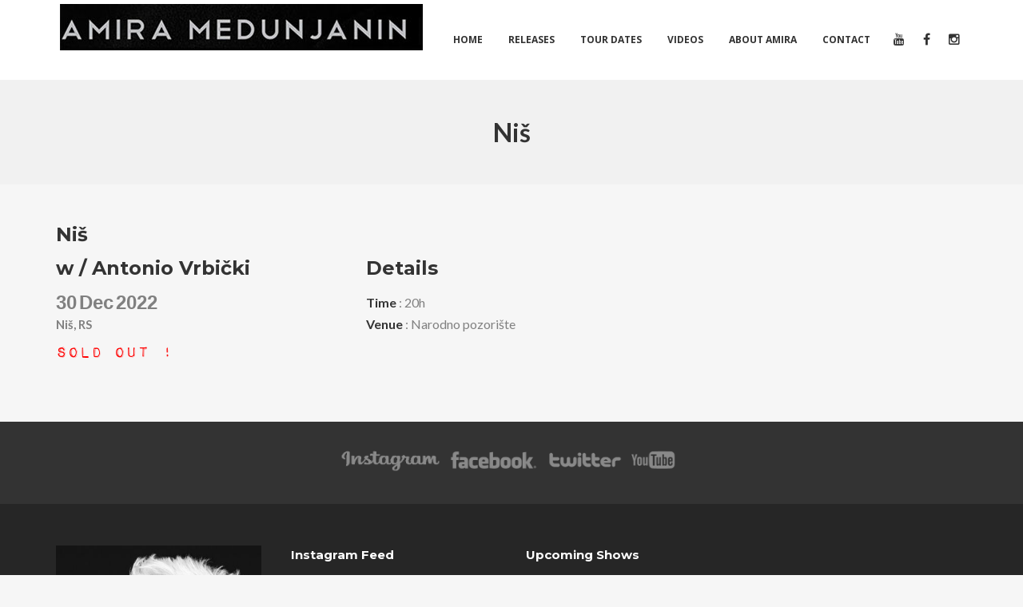

--- FILE ---
content_type: text/html; charset=UTF-8
request_url: https://amiramedunjanin.com/show/nis/
body_size: 11189
content:
<!DOCTYPE html>
<html lang="en-US">
<head>
	<!-- Meta Tags -->
	<meta http-equiv="Content-Type" content="text/html; charset=UTF-8" />
	<meta name="viewport" content="width=device-width, initial-scale=1.0"/>
	<meta name="generator" content="Decibel 2.3.8" />
<meta name="generator" content="Wolf Framework 2.2.0" />
		<!-- Favicons -->
		<link rel="shortcut icon" href="https://amiramedunjanin.com/wp-content/uploads/2018/07/index.ico">
		<link rel="apple-touch-icon" href="https://amiramedunjanin.com/wp-content/themes/decibel/images/favicons/touch-icon-57x57.png">
		<link rel="apple-touch-icon" sizes="72x72" href="https://amiramedunjanin.com/wp-content/themes/decibel/images/favicons/touch-icon-72x72.png">
		<link rel="apple-touch-icon" sizes="114x114" href="https://amiramedunjanin.com/wp-content/themes/decibel/images/favicons/touch-icon-114x114.png">
		


<!-- facebook meta -->
<meta property="og:site_name" content="Amira Medunjanin" />
<meta property="og:title" content=" Niš | Amira Medunjanin | official website" />
<meta property="og:url" content="https://amiramedunjanin.com/show/nis/" />

<!-- twitter meta -->
<meta name="twitter:card" content="summary">
<meta name="twitter:url" content="https://amiramedunjanin.com/show/nis/">
<meta name="twitter:title" content=" Niš | Amira Medunjanin | official website">

<!-- google plus meta -->
<meta itemprop="name" content="Amira Medunjanin" />
	
	<!-- Title -->
	<title>Niš | Amira Medunjanin | official website</title>
	<link rel="profile" href="http://gmpg.org/xfn/11" />

	<!-- RSS & Pingbacks -->
	<link rel="alternate" type="application/rss+xml" title="Amira Medunjanin RSS Feed" href="https://amiramedunjanin.com/feed/" />
	<link rel="pingback" href="https://amiramedunjanin.com/xmlrpc.php" />
	<!--[if lt IE 9]>
		<script src="https://amiramedunjanin.com/wp-content/themes/decibel/js/lib/html5shiv.min.js" type="text/javascript"></script>
	<![endif]-->
		<meta name='robots' content='max-image-preview:large' />
<link rel='dns-prefetch' href='//fonts.googleapis.com' />
<link rel="alternate" type="application/rss+xml" title="Amira Medunjanin &raquo; Feed" href="https://amiramedunjanin.com/feed/" />
<script type="text/javascript">
window._wpemojiSettings = {"baseUrl":"https:\/\/s.w.org\/images\/core\/emoji\/14.0.0\/72x72\/","ext":".png","svgUrl":"https:\/\/s.w.org\/images\/core\/emoji\/14.0.0\/svg\/","svgExt":".svg","source":{"concatemoji":"https:\/\/amiramedunjanin.com\/wp-includes\/js\/wp-emoji-release.min.js?ver=6.2.8"}};
/*! This file is auto-generated */
!function(e,a,t){var n,r,o,i=a.createElement("canvas"),p=i.getContext&&i.getContext("2d");function s(e,t){p.clearRect(0,0,i.width,i.height),p.fillText(e,0,0);e=i.toDataURL();return p.clearRect(0,0,i.width,i.height),p.fillText(t,0,0),e===i.toDataURL()}function c(e){var t=a.createElement("script");t.src=e,t.defer=t.type="text/javascript",a.getElementsByTagName("head")[0].appendChild(t)}for(o=Array("flag","emoji"),t.supports={everything:!0,everythingExceptFlag:!0},r=0;r<o.length;r++)t.supports[o[r]]=function(e){if(p&&p.fillText)switch(p.textBaseline="top",p.font="600 32px Arial",e){case"flag":return s("\ud83c\udff3\ufe0f\u200d\u26a7\ufe0f","\ud83c\udff3\ufe0f\u200b\u26a7\ufe0f")?!1:!s("\ud83c\uddfa\ud83c\uddf3","\ud83c\uddfa\u200b\ud83c\uddf3")&&!s("\ud83c\udff4\udb40\udc67\udb40\udc62\udb40\udc65\udb40\udc6e\udb40\udc67\udb40\udc7f","\ud83c\udff4\u200b\udb40\udc67\u200b\udb40\udc62\u200b\udb40\udc65\u200b\udb40\udc6e\u200b\udb40\udc67\u200b\udb40\udc7f");case"emoji":return!s("\ud83e\udef1\ud83c\udffb\u200d\ud83e\udef2\ud83c\udfff","\ud83e\udef1\ud83c\udffb\u200b\ud83e\udef2\ud83c\udfff")}return!1}(o[r]),t.supports.everything=t.supports.everything&&t.supports[o[r]],"flag"!==o[r]&&(t.supports.everythingExceptFlag=t.supports.everythingExceptFlag&&t.supports[o[r]]);t.supports.everythingExceptFlag=t.supports.everythingExceptFlag&&!t.supports.flag,t.DOMReady=!1,t.readyCallback=function(){t.DOMReady=!0},t.supports.everything||(n=function(){t.readyCallback()},a.addEventListener?(a.addEventListener("DOMContentLoaded",n,!1),e.addEventListener("load",n,!1)):(e.attachEvent("onload",n),a.attachEvent("onreadystatechange",function(){"complete"===a.readyState&&t.readyCallback()})),(e=t.source||{}).concatemoji?c(e.concatemoji):e.wpemoji&&e.twemoji&&(c(e.twemoji),c(e.wpemoji)))}(window,document,window._wpemojiSettings);
</script>
<style type="text/css">
img.wp-smiley,
img.emoji {
	display: inline !important;
	border: none !important;
	box-shadow: none !important;
	height: 1em !important;
	width: 1em !important;
	margin: 0 0.07em !important;
	vertical-align: -0.1em !important;
	background: none !important;
	padding: 0 !important;
}
</style>
	<link rel='stylesheet' id='fancybox-css' href='https://amiramedunjanin.com/wp-content/themes/decibel/css/lib/fancybox.css?ver=2.1.4' type='text/css' media='all' />
<link rel='stylesheet' id='dashicons-css' href='https://amiramedunjanin.com/wp-includes/css/dashicons.min.css?ver=6.2.8' type='text/css' media='all' />
<link rel='stylesheet' id='decibel-style-min-css' href='https://amiramedunjanin.com/wp-content/themes/decibel/css/main.min.css?ver=2.3.8' type='text/css' media='all' />
<link rel='stylesheet' id='decibel-default-css' href='https://amiramedunjanin.com/wp-content/themes/decibel/style.css?ver=2.3.8' type='text/css' media='all' />
<!--[if lte IE 8]>
<link rel='stylesheet' id='decibel-ie8-style-css' href='https://amiramedunjanin.com/wp-content/themes/decibel/css/ie8.css?ver=6.2.8' type='text/css' media='all' />
<![endif]-->
<link rel='stylesheet' id='wp-block-library-css' href='https://amiramedunjanin.com/wp-includes/css/dist/block-library/style.min.css?ver=6.2.8' type='text/css' media='all' />
<link rel='stylesheet' id='classic-theme-styles-css' href='https://amiramedunjanin.com/wp-includes/css/classic-themes.min.css?ver=6.2.8' type='text/css' media='all' />
<style id='global-styles-inline-css' type='text/css'>
body{--wp--preset--color--black: #000000;--wp--preset--color--cyan-bluish-gray: #abb8c3;--wp--preset--color--white: #ffffff;--wp--preset--color--pale-pink: #f78da7;--wp--preset--color--vivid-red: #cf2e2e;--wp--preset--color--luminous-vivid-orange: #ff6900;--wp--preset--color--luminous-vivid-amber: #fcb900;--wp--preset--color--light-green-cyan: #7bdcb5;--wp--preset--color--vivid-green-cyan: #00d084;--wp--preset--color--pale-cyan-blue: #8ed1fc;--wp--preset--color--vivid-cyan-blue: #0693e3;--wp--preset--color--vivid-purple: #9b51e0;--wp--preset--gradient--vivid-cyan-blue-to-vivid-purple: linear-gradient(135deg,rgba(6,147,227,1) 0%,rgb(155,81,224) 100%);--wp--preset--gradient--light-green-cyan-to-vivid-green-cyan: linear-gradient(135deg,rgb(122,220,180) 0%,rgb(0,208,130) 100%);--wp--preset--gradient--luminous-vivid-amber-to-luminous-vivid-orange: linear-gradient(135deg,rgba(252,185,0,1) 0%,rgba(255,105,0,1) 100%);--wp--preset--gradient--luminous-vivid-orange-to-vivid-red: linear-gradient(135deg,rgba(255,105,0,1) 0%,rgb(207,46,46) 100%);--wp--preset--gradient--very-light-gray-to-cyan-bluish-gray: linear-gradient(135deg,rgb(238,238,238) 0%,rgb(169,184,195) 100%);--wp--preset--gradient--cool-to-warm-spectrum: linear-gradient(135deg,rgb(74,234,220) 0%,rgb(151,120,209) 20%,rgb(207,42,186) 40%,rgb(238,44,130) 60%,rgb(251,105,98) 80%,rgb(254,248,76) 100%);--wp--preset--gradient--blush-light-purple: linear-gradient(135deg,rgb(255,206,236) 0%,rgb(152,150,240) 100%);--wp--preset--gradient--blush-bordeaux: linear-gradient(135deg,rgb(254,205,165) 0%,rgb(254,45,45) 50%,rgb(107,0,62) 100%);--wp--preset--gradient--luminous-dusk: linear-gradient(135deg,rgb(255,203,112) 0%,rgb(199,81,192) 50%,rgb(65,88,208) 100%);--wp--preset--gradient--pale-ocean: linear-gradient(135deg,rgb(255,245,203) 0%,rgb(182,227,212) 50%,rgb(51,167,181) 100%);--wp--preset--gradient--electric-grass: linear-gradient(135deg,rgb(202,248,128) 0%,rgb(113,206,126) 100%);--wp--preset--gradient--midnight: linear-gradient(135deg,rgb(2,3,129) 0%,rgb(40,116,252) 100%);--wp--preset--duotone--dark-grayscale: url('#wp-duotone-dark-grayscale');--wp--preset--duotone--grayscale: url('#wp-duotone-grayscale');--wp--preset--duotone--purple-yellow: url('#wp-duotone-purple-yellow');--wp--preset--duotone--blue-red: url('#wp-duotone-blue-red');--wp--preset--duotone--midnight: url('#wp-duotone-midnight');--wp--preset--duotone--magenta-yellow: url('#wp-duotone-magenta-yellow');--wp--preset--duotone--purple-green: url('#wp-duotone-purple-green');--wp--preset--duotone--blue-orange: url('#wp-duotone-blue-orange');--wp--preset--font-size--small: 13px;--wp--preset--font-size--medium: 20px;--wp--preset--font-size--large: 36px;--wp--preset--font-size--x-large: 42px;--wp--preset--spacing--20: 0.44rem;--wp--preset--spacing--30: 0.67rem;--wp--preset--spacing--40: 1rem;--wp--preset--spacing--50: 1.5rem;--wp--preset--spacing--60: 2.25rem;--wp--preset--spacing--70: 3.38rem;--wp--preset--spacing--80: 5.06rem;--wp--preset--shadow--natural: 6px 6px 9px rgba(0, 0, 0, 0.2);--wp--preset--shadow--deep: 12px 12px 50px rgba(0, 0, 0, 0.4);--wp--preset--shadow--sharp: 6px 6px 0px rgba(0, 0, 0, 0.2);--wp--preset--shadow--outlined: 6px 6px 0px -3px rgba(255, 255, 255, 1), 6px 6px rgba(0, 0, 0, 1);--wp--preset--shadow--crisp: 6px 6px 0px rgba(0, 0, 0, 1);}:where(.is-layout-flex){gap: 0.5em;}body .is-layout-flow > .alignleft{float: left;margin-inline-start: 0;margin-inline-end: 2em;}body .is-layout-flow > .alignright{float: right;margin-inline-start: 2em;margin-inline-end: 0;}body .is-layout-flow > .aligncenter{margin-left: auto !important;margin-right: auto !important;}body .is-layout-constrained > .alignleft{float: left;margin-inline-start: 0;margin-inline-end: 2em;}body .is-layout-constrained > .alignright{float: right;margin-inline-start: 2em;margin-inline-end: 0;}body .is-layout-constrained > .aligncenter{margin-left: auto !important;margin-right: auto !important;}body .is-layout-constrained > :where(:not(.alignleft):not(.alignright):not(.alignfull)){max-width: var(--wp--style--global--content-size);margin-left: auto !important;margin-right: auto !important;}body .is-layout-constrained > .alignwide{max-width: var(--wp--style--global--wide-size);}body .is-layout-flex{display: flex;}body .is-layout-flex{flex-wrap: wrap;align-items: center;}body .is-layout-flex > *{margin: 0;}:where(.wp-block-columns.is-layout-flex){gap: 2em;}.has-black-color{color: var(--wp--preset--color--black) !important;}.has-cyan-bluish-gray-color{color: var(--wp--preset--color--cyan-bluish-gray) !important;}.has-white-color{color: var(--wp--preset--color--white) !important;}.has-pale-pink-color{color: var(--wp--preset--color--pale-pink) !important;}.has-vivid-red-color{color: var(--wp--preset--color--vivid-red) !important;}.has-luminous-vivid-orange-color{color: var(--wp--preset--color--luminous-vivid-orange) !important;}.has-luminous-vivid-amber-color{color: var(--wp--preset--color--luminous-vivid-amber) !important;}.has-light-green-cyan-color{color: var(--wp--preset--color--light-green-cyan) !important;}.has-vivid-green-cyan-color{color: var(--wp--preset--color--vivid-green-cyan) !important;}.has-pale-cyan-blue-color{color: var(--wp--preset--color--pale-cyan-blue) !important;}.has-vivid-cyan-blue-color{color: var(--wp--preset--color--vivid-cyan-blue) !important;}.has-vivid-purple-color{color: var(--wp--preset--color--vivid-purple) !important;}.has-black-background-color{background-color: var(--wp--preset--color--black) !important;}.has-cyan-bluish-gray-background-color{background-color: var(--wp--preset--color--cyan-bluish-gray) !important;}.has-white-background-color{background-color: var(--wp--preset--color--white) !important;}.has-pale-pink-background-color{background-color: var(--wp--preset--color--pale-pink) !important;}.has-vivid-red-background-color{background-color: var(--wp--preset--color--vivid-red) !important;}.has-luminous-vivid-orange-background-color{background-color: var(--wp--preset--color--luminous-vivid-orange) !important;}.has-luminous-vivid-amber-background-color{background-color: var(--wp--preset--color--luminous-vivid-amber) !important;}.has-light-green-cyan-background-color{background-color: var(--wp--preset--color--light-green-cyan) !important;}.has-vivid-green-cyan-background-color{background-color: var(--wp--preset--color--vivid-green-cyan) !important;}.has-pale-cyan-blue-background-color{background-color: var(--wp--preset--color--pale-cyan-blue) !important;}.has-vivid-cyan-blue-background-color{background-color: var(--wp--preset--color--vivid-cyan-blue) !important;}.has-vivid-purple-background-color{background-color: var(--wp--preset--color--vivid-purple) !important;}.has-black-border-color{border-color: var(--wp--preset--color--black) !important;}.has-cyan-bluish-gray-border-color{border-color: var(--wp--preset--color--cyan-bluish-gray) !important;}.has-white-border-color{border-color: var(--wp--preset--color--white) !important;}.has-pale-pink-border-color{border-color: var(--wp--preset--color--pale-pink) !important;}.has-vivid-red-border-color{border-color: var(--wp--preset--color--vivid-red) !important;}.has-luminous-vivid-orange-border-color{border-color: var(--wp--preset--color--luminous-vivid-orange) !important;}.has-luminous-vivid-amber-border-color{border-color: var(--wp--preset--color--luminous-vivid-amber) !important;}.has-light-green-cyan-border-color{border-color: var(--wp--preset--color--light-green-cyan) !important;}.has-vivid-green-cyan-border-color{border-color: var(--wp--preset--color--vivid-green-cyan) !important;}.has-pale-cyan-blue-border-color{border-color: var(--wp--preset--color--pale-cyan-blue) !important;}.has-vivid-cyan-blue-border-color{border-color: var(--wp--preset--color--vivid-cyan-blue) !important;}.has-vivid-purple-border-color{border-color: var(--wp--preset--color--vivid-purple) !important;}.has-vivid-cyan-blue-to-vivid-purple-gradient-background{background: var(--wp--preset--gradient--vivid-cyan-blue-to-vivid-purple) !important;}.has-light-green-cyan-to-vivid-green-cyan-gradient-background{background: var(--wp--preset--gradient--light-green-cyan-to-vivid-green-cyan) !important;}.has-luminous-vivid-amber-to-luminous-vivid-orange-gradient-background{background: var(--wp--preset--gradient--luminous-vivid-amber-to-luminous-vivid-orange) !important;}.has-luminous-vivid-orange-to-vivid-red-gradient-background{background: var(--wp--preset--gradient--luminous-vivid-orange-to-vivid-red) !important;}.has-very-light-gray-to-cyan-bluish-gray-gradient-background{background: var(--wp--preset--gradient--very-light-gray-to-cyan-bluish-gray) !important;}.has-cool-to-warm-spectrum-gradient-background{background: var(--wp--preset--gradient--cool-to-warm-spectrum) !important;}.has-blush-light-purple-gradient-background{background: var(--wp--preset--gradient--blush-light-purple) !important;}.has-blush-bordeaux-gradient-background{background: var(--wp--preset--gradient--blush-bordeaux) !important;}.has-luminous-dusk-gradient-background{background: var(--wp--preset--gradient--luminous-dusk) !important;}.has-pale-ocean-gradient-background{background: var(--wp--preset--gradient--pale-ocean) !important;}.has-electric-grass-gradient-background{background: var(--wp--preset--gradient--electric-grass) !important;}.has-midnight-gradient-background{background: var(--wp--preset--gradient--midnight) !important;}.has-small-font-size{font-size: var(--wp--preset--font-size--small) !important;}.has-medium-font-size{font-size: var(--wp--preset--font-size--medium) !important;}.has-large-font-size{font-size: var(--wp--preset--font-size--large) !important;}.has-x-large-font-size{font-size: var(--wp--preset--font-size--x-large) !important;}
.wp-block-navigation a:where(:not(.wp-element-button)){color: inherit;}
:where(.wp-block-columns.is-layout-flex){gap: 2em;}
.wp-block-pullquote{font-size: 1.5em;line-height: 1.6;}
</style>
<link rel='stylesheet' id='contact-form-7-css' href='https://amiramedunjanin.com/wp-content/plugins/contact-form-7/includes/css/styles.css?ver=5.7.7' type='text/css' media='all' />
<link rel='stylesheet' id='rs-plugin-settings-css' href='https://amiramedunjanin.com/wp-content/plugins/revslider/public/assets/css/settings.css?ver=5.4.7.2' type='text/css' media='all' />
<style id='rs-plugin-settings-inline-css' type='text/css'>
#rs-demo-id {}
</style>
<link rel='stylesheet' id='wolf-jplayer-css' href='https://amiramedunjanin.com/wp-content/plugins/wolf-jplayer/assets/css/min/jplayer-popestar.min.css?ver=2.1.7.3' type='text/css' media='all' />
<link rel='stylesheet' id='wolf-tour-dates-css' href='https://amiramedunjanin.com/wp-content/plugins/wolf-tour-dates/assets/css/tour-dates.min.css?ver=1.1.7' type='text/css' media='all' />
<link rel='stylesheet' id='wolf-twitter-css' href='https://amiramedunjanin.com/wp-content/plugins/wolf-twitter/assets/css/twitter.min.css?ver=3.0.4.2' type='text/css' media='all' />
<link rel='stylesheet' id='wolf-theme-google-fonts-css' href='//fonts.googleapis.com/css?family=Lato:400,700|Arimo:400,700|Open+Sans:400,700|Merriweather:400,700|Montserrat:400,700&#038;subset=latin,latin-ext' type='text/css' media='all' />
<script type='text/javascript' src='https://amiramedunjanin.com/wp-includes/js/jquery/jquery.min.js?ver=3.6.4' id='jquery-core-js'></script>
<script type='text/javascript' src='https://amiramedunjanin.com/wp-includes/js/jquery/jquery-migrate.min.js?ver=3.4.0' id='jquery-migrate-js'></script>
<script type='text/javascript' src='https://amiramedunjanin.com/wp-content/plugins/revslider/public/assets/js/jquery.themepunch.tools.min.js?ver=5.4.7.2' id='tp-tools-js'></script>
<script type='text/javascript' src='https://amiramedunjanin.com/wp-content/plugins/revslider/public/assets/js/jquery.themepunch.revolution.min.js?ver=5.4.7.2' id='revmin-js'></script>
<script type='text/javascript' src='https://amiramedunjanin.com/wp-content/themes/decibel/js/lib/modernizr.js?ver=2.8.3' id='modernizr-js'></script>
<link rel="https://api.w.org/" href="https://amiramedunjanin.com/wp-json/" /><link rel="EditURI" type="application/rsd+xml" title="RSD" href="https://amiramedunjanin.com/xmlrpc.php?rsd" />
<link rel="wlwmanifest" type="application/wlwmanifest+xml" href="https://amiramedunjanin.com/wp-includes/wlwmanifest.xml" />
<meta name="generator" content="WordPress 6.2.8" />
<meta name="generator" content="WolfAlbums 1.3.0" />
<meta name="generator" content="WolfDiscography 1.4.8" />
<meta name="generator" content="WolfVideos 1.2.6" />
<link rel="canonical" href="https://amiramedunjanin.com/show/nis/" />
<link rel='shortlink' href='https://amiramedunjanin.com/?p=1216' />
<link rel="alternate" type="application/json+oembed" href="https://amiramedunjanin.com/wp-json/oembed/1.0/embed?url=https%3A%2F%2Famiramedunjanin.com%2Fshow%2Fnis%2F" />
<link rel="alternate" type="text/xml+oembed" href="https://amiramedunjanin.com/wp-json/oembed/1.0/embed?url=https%3A%2F%2Famiramedunjanin.com%2Fshow%2Fnis%2F&#038;format=xml" />
<script type="text/javascript">//<![CDATA[
  function external_links_in_new_windows_loop() {
    if (!document.links) {
      document.links = document.getElementsByTagName('a');
    }
    var change_link = false;
    var force = '';
    var ignore = '';

    for (var t=0; t<document.links.length; t++) {
      var all_links = document.links[t];
      change_link = false;
      
      if(document.links[t].hasAttribute('onClick') == false) {
        // forced if the address starts with http (or also https), but does not link to the current domain
        if(all_links.href.search(/^http/) != -1 && all_links.href.search('amiramedunjanin.com') == -1 && all_links.href.search(/^#/) == -1) {
          // console.log('Changed ' + all_links.href);
          change_link = true;
        }
          
        if(force != '' && all_links.href.search(force) != -1) {
          // forced
          // console.log('force ' + all_links.href);
          change_link = true;
        }
        
        if(ignore != '' && all_links.href.search(ignore) != -1) {
          // console.log('ignore ' + all_links.href);
          // ignored
          change_link = false;
        }

        if(change_link == true) {
          // console.log('Changed ' + all_links.href);
          document.links[t].setAttribute('onClick', 'javascript:window.open(\'' + all_links.href.replace(/'/g, '') + '\', \'_blank\', \'noopener\'); return false;');
          document.links[t].removeAttribute('target');
        }
      }
    }
  }
  
  // Load
  function external_links_in_new_windows_load(func)
  {  
    var oldonload = window.onload;
    if (typeof window.onload != 'function'){
      window.onload = func;
    } else {
      window.onload = function(){
        oldonload();
        func();
      }
    }
  }

  external_links_in_new_windows_load(external_links_in_new_windows_loop);
  //]]></script>

<style type="text/css"> .wolf-jplayer-playlist-container, .wolf-jplayer-playlist a{ color: #ffffff!important; } .wolf-jplayer-playlist .jp-play-bar, .wolf-jplayer-playlist .jp-volume-bar-value{ background-color: #ffffff; } .wolf-jplayer-loader-overlay{ background-color: #353535; } .wolf-jplayer-playlist-container{ background-color:rgba(53,53,53, 1 ); } .wolf-jplayer-playlist-container .mCSB_scrollTools .mCSB_dragger_bar{ background-color: #ffffff; } </style><style type="text/css">.wolf-music-logo-link{ border:none!important; } .wolf-music-logo { border:none!important; box-shadow:none!important; -moz-box-shadow:none!important; -webkit-box-shadow:none!important; -o-box-shadow:none!important; }</style><style>/* Customizer */
</style><style type="text/css">/* Theme settings */
 a, .add_to_cart_button:hover, .wolf-button:hover, input[type='submit']:hover, input[type='reset']:hover, .wolf-social:hover, .wolf-show-ticket-button:hover, .team-member-social-container a:hover, h1 a:hover, h2 a:hover, h3 a:hover, h4 a:hover, h5 a:hover, h6 a:hover, .content-light-font h1 a:hover, .content-light-font h2 a:hover, .content-light-font h3 a:hover, .content-light-font h4 a:hover, .content-light-font h5 a:hover, .content-light-font h6 a:hover, .site-footer a:hover, #site-navigation-secondary a:hover, .comment-reply-link, .widget a:not(.button):not(.wolf-button):hover, figure.effect-sadie .entry-meta a, #top-bar #lang_sel a.lang_sel_sel:hover, .video-sidebar-container .video-title a:hover, .video-category .video-author-name a:hover, .single-video .video-author-meta .video-author-name a:hover, .has-bg h2.entry-title a:hover, .post-archives .entry-content a:hover, .video-youtube-all.single-video .video-author-meta .video-author-name a:hover, .video-youtube.single-video .video-author-meta .video-author-name a:hover, .wolf-bigtweet-content:before{ color:#c74735; } .entry-meta a:hover, .edit-link a:hover, #work-filter a.active, #work-filter a:hover, #video-filter a.active, #video-filter a:hover, #gallery-filter a.active, #gallery-filter a:hover, #plugin-filter a.active, #plugin-filter a:hover, #theme-filter a.active, #theme-filter a:hover, #demo-filter a.active, #demo-filter a:hover, .menu-hover-text-color .nav-menu li a:hover, .menu-hover-text-color .nav-menu li.current-menu-item > a:first-child, .menu-hover-text-color .nav-menu li.current-menu-ancestor > a:first-child, .menu-hover-text-color .nav-menu li.active a:first-child, input[type='submit']#place_order:hover{ color:#c74735!important; } a#scroll-down:hover, a#top-arrow:hover, input[type='submit'], input[type='reset'], .wolf-button, .button, .add_to_cart_button, .wolf-show-ticket-button{ background:#c74735; border-color:#c74735; } .content-light-font .border-button-accent-hover:hover, .border-button-accent-hover:hover, .trigger, .sidebar-footer input[type='submit'].wolf-mailchimp-submit:hover, input[type='submit']#place_order{ background:#c74735!important; border-color:#c74735!important; } .sidebar-footer .wolf-mailchimp-email:focus, .bypostauthor .avatar{ border-color:#c74735; } .wolf-social.square:hover, .wolf-social.circle:hover { background: #c74735; border-color: #c74735; } .vc_progress_bar .vc_single_bar .vc_bar, .mejs-container .mejs-controls .mejs-time-rail .mejs-time-current, .mejs-container .mejs-controls .mejs-horizontal-volume-slider .mejs-horizontal-volume-current{ background:#c74735!important; } .wolf-social.hover-fill-in.square:hover, .wolf-social.hover-fill-in.circle:hover, .wolf-social.circle.wolf-social-no-custom-style.hover-fill-in:hover, .wolf-social.square.wolf-social-no-custom-style.hover-fill-in:hover, .icon-box.icon-type-circle .wolf-icon-no-custom-style.hover-fill-in:hover, .icon-box.icon-type-square .wolf-icon-no-custom-style.hover-fill-in:hover{ -webkit-box-shadow: inset 0 0 0 1em #c74735; box-shadow: inset 0 0 0 1em #c74735; border-color: #c74735; } .icon-box.icon-type-circle .wolf-icon-no-custom-style.hover-none:hover, .icon-box.icon-type-square .wolf-icon-no-custom-style.hover-none:hover{ background:#c74735; border-color:#c74735!important; } .pricing-table-currency, .pricing-table-price, .pricing-table-strike:before{ color:#c74735!important; } #navbar-container .nav-menu li.button-style > a:first-child span, #navbar-container-left .nav-menu li.button-style > a:first-child span, #navbar-mobile .nav-menu li.button-style > a:first-child span{ background-color:#c74735!important; } #navbar-container .nav-menu li.button-style > a:first-child span:hover, #navbar-container-left .nav-menu li.button-style > a:first-child span:hover, #navbar-mobile .nav-menu li.button-style > a:first-child span:hover{ background:#a72715; } figure.effect-sadie .item-icon, #infscr-loading, .shortcode-videos-grid figure, .shortcode-works-grid figure, .shortcode-plugins-grid figure, .shortcode-albums-grid figure, .pricing-table-featured, .pricing-table-inner ul li.pricing-table-button a:hover, .pricing-table-active ul li.pricing-table-button a , .nav-menu .product-count, .menu .product-count, .woocommerce .widget_price_filter .ui-slider .ui-slider-range, .woocommerce-page .widget_price_filter .ui-slider .ui-slider-range, .woocommerce span.onsale, .woocommerce-page span.onsale, .woocommerce span.soldout, .woocommerce-page span.soldout, .woocommerce .woocommerce-tabs .panel, .woocommerce-page .woocommerce-tabs .panel, .woocommerce .woocommerce-tabs ul.tabs li.active, .woocommerce-page .woocommerce-tabs ul.tabs li.active, .pricing-table-price-strike:before, .notif-count{ background:#c74735; } ::-moz-selection{ background-color:#c74735!important; } ::selection{ background-color:#c74735!important; } .is-home-header .header-overlay{background-color:#000;}.is-home-header .header-overlay{opacity:0.3}.entry-meta, .category, .edit-link, .author-link, .author-description, .share-link, .page-title-container .subheading, .page-title-container .category-description p{font-family:'Montserrat'}.entry-meta, .category, .edit-link, .author-link, .author-description, .share-link, .page-title-container .subheading, .page-title-container .category-description p{font-style:normal}h1, h2, h3, h4, h5, h2.entry-title, .widget-title, .counter-text, .countdown-period, .wolf-slide-title{font-family:'Montserrat'}h1, h2, h3, h4, h5, h2.entry-title, .widget-title, .counter-text, .countdown-period, .wolf-slide-title{font-style:normal}h1.page-title{font-family:'Lato'}h1.page-title{font-style:normal}.nav-menu li a, #navbar-container-right{ font-family:'Open Sans'}.nav-menu li a, #navbar-container-right{text-transform:uppercase}.nav-menu li a, #navbar-container-right{font-style:normal}</style><style type="text/css"></style><meta name="generator" content="Powered by WPBakery Page Builder - drag and drop page builder for WordPress."/>
<!--[if lte IE 9]><link rel="stylesheet" type="text/css" href="https://amiramedunjanin.com/wp-content/plugins/js_composer/assets/css/vc_lte_ie9.min.css" media="screen"><![endif]--><meta name="generator" content="Powered by Slider Revolution 5.4.7.2 - responsive, Mobile-Friendly Slider Plugin for WordPress with comfortable drag and drop interface." />
<script type="text/javascript">function setREVStartSize(e){									
						try{ e.c=jQuery(e.c);var i=jQuery(window).width(),t=9999,r=0,n=0,l=0,f=0,s=0,h=0;
							if(e.responsiveLevels&&(jQuery.each(e.responsiveLevels,function(e,f){f>i&&(t=r=f,l=e),i>f&&f>r&&(r=f,n=e)}),t>r&&(l=n)),f=e.gridheight[l]||e.gridheight[0]||e.gridheight,s=e.gridwidth[l]||e.gridwidth[0]||e.gridwidth,h=i/s,h=h>1?1:h,f=Math.round(h*f),"fullscreen"==e.sliderLayout){var u=(e.c.width(),jQuery(window).height());if(void 0!=e.fullScreenOffsetContainer){var c=e.fullScreenOffsetContainer.split(",");if (c) jQuery.each(c,function(e,i){u=jQuery(i).length>0?u-jQuery(i).outerHeight(!0):u}),e.fullScreenOffset.split("%").length>1&&void 0!=e.fullScreenOffset&&e.fullScreenOffset.length>0?u-=jQuery(window).height()*parseInt(e.fullScreenOffset,0)/100:void 0!=e.fullScreenOffset&&e.fullScreenOffset.length>0&&(u-=parseInt(e.fullScreenOffset,0))}f=u}else void 0!=e.minHeight&&f<e.minHeight&&(f=e.minHeight);e.c.closest(".rev_slider_wrapper").css({height:f})					
						}catch(d){console.log("Failure at Presize of Slider:"+d)}						
					};</script>
<noscript><style type="text/css"> .wpb_animate_when_almost_visible { opacity: 1; }</style></noscript></head>
<body class="show-template-default single single-show postid-1216 decibel wolf-mailchimp wolf-woocommerce- wide-layout skin-light menu-transparent menu-default menu-light menu-boxed menu-hover-default no-secondary-menu page-header-medium show-title-area is-sticky-menu no-top-bar no-header-image wpb-js-composer js-comp-ver-5.4.7 vc_responsive">
		<div id="top"></div><a id="top-arrow" class="scroll" href="#top"></a>
				<div id="loading-overlay"><div id="loader">
							<img id="loading-logo" src="https://amiramedunjanin.com/wp-content/uploads/2018/07/logo.jpg" alt="loading-logo">
															<div class="loader8">
						<div class="loader8-container loader8-container1">
							<div class="loader8-circle1"></div>
							<div class="loader8-circle2"></div>
							<div class="loader8-circle3"></div>
							<div class="loader8-circle4"></div>
						</div>
						<div class="loader8-container loader8-container2">
							<div class="loader8-circle1"></div>
							<div class="loader8-circle2"></div>
							<div class="loader8-circle3"></div>
							<div class="loader8-circle4"></div>
						</div>
						<div class="loader8-container loader8-container3">
							<div class="loader8-circle1"></div>
							<div class="loader8-circle2"></div>
							<div class="loader8-circle3"></div>
							<div class="loader8-circle4"></div>
						</div>
					</div>
										</div></div>
		<div id="ceiling"><div id="navbar-container" class="clearfix">
	<div class="wrap">
		<div class="logo"><a href="https://amiramedunjanin.com/" rel="home"><img class="logo-dark" src="https://amiramedunjanin.com/wp-content/uploads/2018/07/logo.jpg" alt="Amira Medunjanin"></a></div>		<div id="navbar" class="navbar clearfix">
			<nav class="site-navigation-primary navigation main-navigation clearfix" role="navigation">
				<div class="menu-main-menu-container"><ul id="menu-main-menu" class="nav-menu"><li id="menu-item-884" class="menu-item menu-item-type-post_type menu-item-object-page menu-item-home menu-item-884 sub-menu-dark menu-item-icon-before" data-mega-menu-bg-repeat='no-repeat'><a href="https://amiramedunjanin.com/"><span>Home</span></a></li>
<li id="menu-item-16" class="menu-item menu-item-type-post_type menu-item-object-page menu-item-16 mega-menu sub-menu-dark menu-item-icon-before" data-mega-menu-bg='https://amiramedunjanin.com/wp-content/uploads/2015/02/megamenu_bg_guit.jpg' data-mega-menu-bg-repeat='no-repeat'><a href="https://amiramedunjanin.com/discography/"><span>Releases</span></a></li>
<li id="menu-item-482" class="menu-item menu-item-type-post_type menu-item-object-page menu-item-482 sub-menu-dark menu-item-icon-before" data-mega-menu-bg-repeat='no-repeat'><a href="https://amiramedunjanin.com/tour-dates/"><span>Tour Dates</span></a></li>
<li id="menu-item-896" class="menu-item menu-item-type-post_type menu-item-object-page menu-item-896 sub-menu-dark menu-item-icon-before" data-mega-menu-bg-repeat='no-repeat'><a href="https://amiramedunjanin.com/video-test/"><span>Videos</span></a></li>
<li id="menu-item-566" class="menu-item menu-item-type-post_type menu-item-object-page menu-item-566 sub-menu-dark menu-item-icon-before" data-mega-menu-bg-repeat='no-repeat'><a href="https://amiramedunjanin.com/about-us/"><span>About Amira</span></a></li>
<li id="menu-item-14" class="menu-item menu-item-type-post_type menu-item-object-page menu-item-14 sub-menu-dark menu-item-icon-before" data-mega-menu-bg-repeat='no-repeat'><a href="https://amiramedunjanin.com/contact/"><span>Contact</span></a></li>
<li class="socials-menu-item"><div class='theme-socials-container text-center'><a href='https://www.youtube.com/user/AmiraMedunjanin' title='youtube' target='_blank' class='wolf-social-link'><span   class='wolf-social fa fa-youtube span wolf-social-1x hover-none wolf-social-no-custom-style'></span></a><a href='https://www.facebook.com/amiramedunjaninofficial/' title='facebook' target='_blank' class='wolf-social-link'><span   class='wolf-social fa fa-facebook span wolf-social-1x hover-none wolf-social-no-custom-style'></span></a><a href='https://www.instagram.com/amira_medunjanin/' title='instagram' target='_blank' class='wolf-social-link'><span   class='wolf-social fa fa-instagram span wolf-social-1x hover-none wolf-social-no-custom-style'></span></a></div><!-- .theme-socials-container --></li></ul></div>			</nav><!-- #site-navigation-primary -->
		</div><!-- #navbar -->
	</div><!-- .wrap -->
</div><!-- #navbar-container -->
</div>		<div id="mobile-bar" class="clearfix">
			<div id="mobile-bar-inner">
				<div id="menu-toggle" class="menu-toggle">
					<div class="burger-before"></div>
					<div class="burger"></div>
					<div class="burger-after"></div>
				</div>
				<div class="logo"><a href="https://amiramedunjanin.com/" rel="home"><img class="logo-dark" src="https://amiramedunjanin.com/wp-content/uploads/2018/07/logo.jpg" alt="Amira Medunjanin"></a></div>			</div>
		</div>
		<div id="navbar-mobile-container">
	<div id="navbar-mobile" class="navbar clearfix">
		<!-- <span id="close-menu">&times;</span> -->
		<nav id="site-navigation-primary-mobile" class="navigation main-navigation clearfix" role="navigation">

			<div class="menu-main-menu-container"><ul id="mobile-menu" class="nav-menu dropdown"><li class="menu-item menu-item-type-post_type menu-item-object-page menu-item-home menu-item-884 sub-menu-dark menu-item-icon-before" data-mega-menu-bg-repeat='no-repeat'><a href="https://amiramedunjanin.com/"><span>Home</span></a></li>
<li class="menu-item menu-item-type-post_type menu-item-object-page menu-item-16 mega-menu sub-menu-dark menu-item-icon-before" data-mega-menu-bg='https://amiramedunjanin.com/wp-content/uploads/2015/02/megamenu_bg_guit.jpg' data-mega-menu-bg-repeat='no-repeat'><a href="https://amiramedunjanin.com/discography/"><span>Releases</span></a></li>
<li class="menu-item menu-item-type-post_type menu-item-object-page menu-item-482 sub-menu-dark menu-item-icon-before" data-mega-menu-bg-repeat='no-repeat'><a href="https://amiramedunjanin.com/tour-dates/"><span>Tour Dates</span></a></li>
<li class="menu-item menu-item-type-post_type menu-item-object-page menu-item-896 sub-menu-dark menu-item-icon-before" data-mega-menu-bg-repeat='no-repeat'><a href="https://amiramedunjanin.com/video-test/"><span>Videos</span></a></li>
<li class="menu-item menu-item-type-post_type menu-item-object-page menu-item-566 sub-menu-dark menu-item-icon-before" data-mega-menu-bg-repeat='no-repeat'><a href="https://amiramedunjanin.com/about-us/"><span>About Amira</span></a></li>
<li class="menu-item menu-item-type-post_type menu-item-object-page menu-item-14 sub-menu-dark menu-item-icon-before" data-mega-menu-bg-repeat='no-repeat'><a href="https://amiramedunjanin.com/contact/"><span>Contact</span></a></li>
<li class="socials-menu-item"><div class='theme-socials-container text-center'><a href='https://www.youtube.com/user/AmiraMedunjanin' title='youtube' target='_blank' class='wolf-social-link'><span   class='wolf-social fa fa-youtube span wolf-social-1x hover-none wolf-social-no-custom-style'></span></a><a href='https://www.facebook.com/amiramedunjaninofficial/' title='facebook' target='_blank' class='wolf-social-link'><span   class='wolf-social fa fa-facebook span wolf-social-1x hover-none wolf-social-no-custom-style'></span></a><a href='https://www.instagram.com/amira_medunjanin/' title='instagram' target='_blank' class='wolf-social-link'><span   class='wolf-social fa fa-instagram span wolf-social-1x hover-none wolf-social-no-custom-style'></span></a></div><!-- .theme-socials-container --></li></ul></div>		</nav><!-- #site-navigation-primary -->
	</div><!-- #navbar -->
</div>
<div class="site-container">
<div id="page" class="hfeed site pusher">
	<div id="page-content">

		<header id="masthead" class="site-header clearfix" role="banner">
				<div class="header-overlay"></div>
		
		<section class="page-header-container">			<div class="header-overlay"></div>
			<div class="page-header text-center"><div class="page-title-container intro"><h1 class='page-title fittext' data-max-font-size='32'>Niš</h1></div></div><!--.page-header --></section>	</header><!-- #masthead -->
	
		<div id="main" class="site-main clearfix">
		<div class="site-wrapper">
		
	
			<article class="wolf-show post-1216 show type-show status-publish hentry no-thumbnail text-only"  id="post-1216">

			<header class="entry-header">

				<h1 class="entry-title">Niš</h1>
			</header><!-- header.entry-header -->

			<div class="entry-content">
				<div id="wolf-single-show">
					<div id="wolf-show-meta">
						
													<h3>w / Antonio Vrbički</h3>
						
						<span class="wolf-custom-show-date">
			<span class="wolf-show-day">30</span>
			<span class="wolf-show-month">Dec</span>
			<span class="wolf-show-year">2022</span>
			</span>
						<span class="wolf-show-place">Niš, RS</span>

						
												<span class="wolf-show-label sold-out">Sold Out !</span>
						
						
						<div class="wolf-show-actions">
						</div><!-- .wolf-show-actions -->

					</div><!-- #wolf-show-meta -->

					<div id="wolf-show-content">

						<div id="wolf-show-details">
							<h3 class="wolf-show-details-title">Details</h3>

														<strong>Time</strong> : 20h							
														<br><strong>Venue</strong> : Narodno pozorište							
							
							
							
							
							
							

						</div><!-- #wolf-show-details -->
																	</div><!-- #wolf-show-content -->
				</div><!-- #wolf-single-show -->

			</div><!-- .entry-content -->
			<footer class="entry-meta">
							</footer><!-- footer.entry-meta -->
		</article><!-- article.wolf-show -->

						</div><!-- .site-wrapper -->
	</div><!-- #main -->
	
	</div><!-- #page-container -->

	<div class="music-social-icons-container"><div class="wolf-music-social-icons" style="text-align:center"><a class="wolf-music-logo-link" title="Amazon" target="_blank" href="https://www.instagram.com/amira_medunjanin/"><img class="wolf-music-logo" style="height:32px" height="32" src="https://amiramedunjanin.com/wp-content/plugins/wolf-music-network/music-network-images/amazon.png" alt="amazon"></a><a class="wolf-music-logo-link" title="Facebook" target="_blank" href="https://www.facebook.com/amiramedunjaninofficial/"><img class="wolf-music-logo" style="height:32px" height="32" src="https://amiramedunjanin.com/wp-content/plugins/wolf-music-network/music-network-images/facebook.png" alt="facebook"></a><a class="wolf-music-logo-link" title="Twitter" target="_blank" href="https://twitter.com/AmiraMedunjanin"><img class="wolf-music-logo" style="height:32px" height="32" src="https://amiramedunjanin.com/wp-content/plugins/wolf-music-network/music-network-images/twitter.png" alt="twitter"></a><a class="wolf-music-logo-link" title="Youtube" target="_blank" href="https://www.youtube.com/user/AmiraMedunjanin"><img class="wolf-music-logo" style="height:32px" height="32" src="https://amiramedunjanin.com/wp-content/plugins/wolf-music-network/music-network-images/youtube.png" alt="youtube"></a></div></div>	<footer id="colophon" class="site-footer" role="contentinfo">
		<div class="footer-inner clearfix">
			
			<section id="tertiary" class="sidebar-footer">
	<div class="sidebar-inner wrap">
		<div class="widget-area">
			<aside id="widget_last_release-1" class="widget widget_last_release"><div class="widget-content">			<a href="https://amiramedunjanin.com/release/homeland/"><img width="400" height="400" src="https://amiramedunjanin.com/wp-content/uploads/2025/11/amira-400x400.jpg" class="attachment-CD size-CD wp-post-image" alt="" decoding="async" loading="lazy" srcset="https://amiramedunjanin.com/wp-content/uploads/2025/11/amira-400x400.jpg 400w, https://amiramedunjanin.com/wp-content/uploads/2025/11/amira-300x300.jpg 300w, https://amiramedunjanin.com/wp-content/uploads/2025/11/amira-150x150.jpg 150w, https://amiramedunjanin.com/wp-content/uploads/2025/11/amira-768x768.jpg 768w, https://amiramedunjanin.com/wp-content/uploads/2025/11/amira-370x370.jpg 370w, https://amiramedunjanin.com/wp-content/uploads/2025/11/amira-360x360.jpg 360w, https://amiramedunjanin.com/wp-content/uploads/2025/11/amira-960x960.jpg 960w, https://amiramedunjanin.com/wp-content/uploads/2025/11/amira-80x80.jpg 80w, https://amiramedunjanin.com/wp-content/uploads/2025/11/amira.jpg 1024w" sizes="(max-width: 400px) 100vw, 400px" /></a>
			<h4 class="entry-title"><a title="View Details" class="entry-link" href="https://amiramedunjanin.com/release/homeland/">HOMELAND</a></h4>
			</div></aside><aside id="text-2" class="widget widget_text"><div class="widget-content"><h3 class="widget-title">Instagram Feed</h3>			<div class="textwidget"></div>
		</div></aside><aside id="widget_upcoming_shows-3" class="widget widget_upcoming_shows"><div class="widget-content"><h3 class="widget-title">Upcoming Shows</h3><table class="wolf-upcoming-shows wolf-upcoming-shows-widget-table wolf-shows">					<tr class="wolf-single-date ">
						<td class="wolf-show-date"><span class="wolf-custom-show-date">
			<span class="wolf-show-day">23</span>
			<span class="wolf-show-month">Jan</span>
			<span class="wolf-show-year">2026</span>
			</span></td>
						<td class="wolf-show-infos">
							
							
							<strong>Belišće, HR</strong> &mdash; 

							
														<br><span class="wolf-show-label sold-out">sold out!</span>													</td>
					</tr>
									<tr class="wolf-single-date ">
						<td class="wolf-show-date"><span class="wolf-custom-show-date">
			<span class="wolf-show-day">01</span>
			<span class="wolf-show-month">Mar</span>
			<span class="wolf-show-year">2026</span>
			</span></td>
						<td class="wolf-show-infos">
							
							
							<strong>Sarajevo, BiH</strong> &mdash; BKC

							
													</td>
					</tr>
									<tr class="wolf-single-date ">
						<td class="wolf-show-date"><span class="wolf-custom-show-date">
			<span class="wolf-show-day">07</span>
			<span class="wolf-show-month">Mar</span>
			<span class="wolf-show-year">2026</span>
			</span></td>
						<td class="wolf-show-infos">
							
							
							<strong>Hamburg, GER</strong> &mdash; Krass Festival 2026

							
														<br><a target="_blank" href="https://shop.kampnagel.de/de/buyingflow/tickets/15916/37640" class="wolf-show-ticket-text">Buy ticket</a>													</td>
					</tr>
				</table></div></aside>		</div>
	</div>
</section><!-- #tertiary .sidebar-footer -->

			<div class="footer-end wrap">
							</div>
		</div>
		<div class="clear"></div>
		<div class="site-infos text-center clearfix">Copyright Amira Medunjanin 2018</div>	</footer><!-- footer#colophon .site-footer -->

	</div><!-- #page .hfeed .site -->
</div><!-- .site-container -->

<script type='text/javascript' src='https://amiramedunjanin.com/wp-content/plugins/contact-form-7/includes/swv/js/index.js?ver=5.7.7' id='swv-js'></script>
<script type='text/javascript' id='contact-form-7-js-extra'>
/* <![CDATA[ */
var wpcf7 = {"api":{"root":"https:\/\/amiramedunjanin.com\/wp-json\/","namespace":"contact-form-7\/v1"}};
/* ]]> */
</script>
<script type='text/javascript' src='https://amiramedunjanin.com/wp-content/plugins/contact-form-7/includes/js/index.js?ver=5.7.7' id='contact-form-7-js'></script>
<script type='text/javascript' id='mediaelement-core-js-before'>
var mejsL10n = {"language":"en","strings":{"mejs.download-file":"Download File","mejs.install-flash":"You are using a browser that does not have Flash player enabled or installed. Please turn on your Flash player plugin or download the latest version from https:\/\/get.adobe.com\/flashplayer\/","mejs.fullscreen":"Fullscreen","mejs.play":"Play","mejs.pause":"Pause","mejs.time-slider":"Time Slider","mejs.time-help-text":"Use Left\/Right Arrow keys to advance one second, Up\/Down arrows to advance ten seconds.","mejs.live-broadcast":"Live Broadcast","mejs.volume-help-text":"Use Up\/Down Arrow keys to increase or decrease volume.","mejs.unmute":"Unmute","mejs.mute":"Mute","mejs.volume-slider":"Volume Slider","mejs.video-player":"Video Player","mejs.audio-player":"Audio Player","mejs.captions-subtitles":"Captions\/Subtitles","mejs.captions-chapters":"Chapters","mejs.none":"None","mejs.afrikaans":"Afrikaans","mejs.albanian":"Albanian","mejs.arabic":"Arabic","mejs.belarusian":"Belarusian","mejs.bulgarian":"Bulgarian","mejs.catalan":"Catalan","mejs.chinese":"Chinese","mejs.chinese-simplified":"Chinese (Simplified)","mejs.chinese-traditional":"Chinese (Traditional)","mejs.croatian":"Croatian","mejs.czech":"Czech","mejs.danish":"Danish","mejs.dutch":"Dutch","mejs.english":"English","mejs.estonian":"Estonian","mejs.filipino":"Filipino","mejs.finnish":"Finnish","mejs.french":"French","mejs.galician":"Galician","mejs.german":"German","mejs.greek":"Greek","mejs.haitian-creole":"Haitian Creole","mejs.hebrew":"Hebrew","mejs.hindi":"Hindi","mejs.hungarian":"Hungarian","mejs.icelandic":"Icelandic","mejs.indonesian":"Indonesian","mejs.irish":"Irish","mejs.italian":"Italian","mejs.japanese":"Japanese","mejs.korean":"Korean","mejs.latvian":"Latvian","mejs.lithuanian":"Lithuanian","mejs.macedonian":"Macedonian","mejs.malay":"Malay","mejs.maltese":"Maltese","mejs.norwegian":"Norwegian","mejs.persian":"Persian","mejs.polish":"Polish","mejs.portuguese":"Portuguese","mejs.romanian":"Romanian","mejs.russian":"Russian","mejs.serbian":"Serbian","mejs.slovak":"Slovak","mejs.slovenian":"Slovenian","mejs.spanish":"Spanish","mejs.swahili":"Swahili","mejs.swedish":"Swedish","mejs.tagalog":"Tagalog","mejs.thai":"Thai","mejs.turkish":"Turkish","mejs.ukrainian":"Ukrainian","mejs.vietnamese":"Vietnamese","mejs.welsh":"Welsh","mejs.yiddish":"Yiddish"}};
</script>
<script type='text/javascript' src='https://amiramedunjanin.com/wp-includes/js/mediaelement/mediaelement-and-player.min.js?ver=4.2.17' id='mediaelement-core-js'></script>
<script type='text/javascript' src='https://amiramedunjanin.com/wp-includes/js/mediaelement/mediaelement-migrate.min.js?ver=6.2.8' id='mediaelement-migrate-js'></script>
<script type='text/javascript' id='mediaelement-js-extra'>
/* <![CDATA[ */
var _wpmejsSettings = {"pluginPath":"\/wp-includes\/js\/mediaelement\/","classPrefix":"mejs-","stretching":"responsive","audioShortcodeLibrary":"mediaelement","videoShortcodeLibrary":"mediaelement"};
/* ]]> */
</script>
<script type='text/javascript' src='https://amiramedunjanin.com/wp-includes/js/mediaelement/wp-mediaelement.min.js?ver=6.2.8' id='wp-mediaelement-js'></script>
<script type='text/javascript' src='https://amiramedunjanin.com/wp-content/themes/decibel/js/lib/jquery.fancybox.pack.js?ver=2.1.5' id='fancybox-js'></script>
<script type='text/javascript' src='https://amiramedunjanin.com/wp-content/themes/decibel/js/lib/jquery.fancybox-media.min.js?ver=1.0.6' id='fancybox-media-js'></script>
<script type='text/javascript' id='decibel-js-extra'>
/* <![CDATA[ */
var WolfThemeParams = {"ajaxUrl":"https:\/\/amiramedunjanin.com\/wp-admin\/admin-ajax.php","siteUrl":"https:\/\/amiramedunjanin.com\/","accentColor":"","headerPercent":"85","breakPoint":"1140","lightbox":"fancybox","videoLightbox":null,"footerUncover":null,"headerUncover":null,"sliderEffect":"slide","sliderAutoplay":null,"sliderSpeed":"5000","sliderPause":null,"infiniteScroll":null,"infiniteScrollMsg":"Loading...","infiniteScrollEndMsg":"No more post to load","loadMoreMsg":"Load More","infiniteScrollEmptyLoad":"https:\/\/amiramedunjanin.com\/wp-content\/themes\/decibel\/images\/empty.gif","newsletterPlaceholder":"Your email","isHomeSlider":null,"heroFadeWhileScroll":"true","heroParallax":"","homeHeaderType":"revslider","isHome":"","blogWidth":"boxed","menuPosition":"default","modernMenu":"","currentPostType":[],"enableParallaxOnMobile":null,"enableAnimationOnMobile":null,"doPageTransition":"1","doBackToTopAnimation":"1","onePageMenu":"","onePagePage":"https:\/\/amiramedunjanin.com\/show\/nis\/","isOnePageOtherPage":"1","isStickyMenu":"true","addMenuType":"side","workType":null,"isTopbar":null,"menuStyle":"transparent","years":"Years","months":"Months","weeks":"Weeks","days":"Days","hours":"Hours","minutes":"Minutes","seconds":"Seconds","replyTitle":"Share your thoughts","doWoocommerceLightbox":"1","leftMenuTransparency":null,"layout":"wide","HomeHeaderVideoBgType":"selfhosted","isWooCommerce":"","WooCommerceCartUrl":"","WooCommerceCheckoutUrl":"","WooCommerceAccountUrl":"","allowedMimeTypes":["jpg|jpeg|jpe","gif","png","bmp","tiff|tif","webp","ico","heic","asf|asx","wmv","wmx","wm","avi","divx","flv","mov|qt","mpeg|mpg|mpe","mp4|m4v","ogv","webm","mkv","3gp|3gpp","3g2|3gp2","txt|asc|c|cc|h|srt","csv","tsv","ics","rtx","css","vtt","dfxp","mp3|m4a|m4b","aac","ra|ram","wav","ogg|oga","flac","mid|midi","wma","wax","mka","rtf","pdf","class","tar","zip","gz|gzip","rar","7z","psd","xcf","doc","pot|pps|ppt","wri","xla|xls|xlt|xlw","mdb","mpp","docx","docm","dotx","dotm","xlsx","xlsm","xlsb","xltx","xltm","xlam","pptx","pptm","ppsx","ppsm","potx","potm","ppam","sldx","sldm","onetoc|onetoc2|onetmp|onepkg","oxps","xps","odt","odp","ods","odg","odc","odb","odf","wp|wpd","key","numbers","pages"],"language":"en_US"};
/* ]]> */
</script>
<script type='text/javascript' src='https://amiramedunjanin.com/wp-content/themes/decibel/js/min/app.min.js?ver=2.3.8' id='decibel-js'></script>
</body>
</html>

--- FILE ---
content_type: text/css
request_url: https://amiramedunjanin.com/wp-content/themes/decibel/style.css?ver=2.3.8
body_size: 376
content:
/*
Theme Name: Decibel
Theme URI: http://decibel.wolfthemes.com/
Description: A Wordpress Theme for the Music Industry
Version: 2.3.8
Author: WolfThemes
Author http://wolfthemes.com
Tags: post-formats, sticky-post, translation-ready
License: GNU General Public License
License URI: licence/GPL.txt

The main theme stylesheet can be found in the css/main.css file.
If you want to edit the main stylesheet, be sure that the "minified CSS" theme option is not checked

For any CSS customization, it is strongly recommended to use a child theme
see http://codex.wordpress.org/Child_Themes

You will find a child theme template in your theme package
*/

--- FILE ---
content_type: text/css
request_url: https://amiramedunjanin.com/wp-content/plugins/wolf-jplayer/assets/css/min/jplayer-popestar.min.css?ver=2.1.7.3
body_size: 2415
content:
@font-face{font-family:WolfjPlayer;src:url(../../fonts/icomoon.eot);src:url(../../fonts/icomoon.eot?#iefix) format("embedded-opentype"),url(../../fonts/icomoon.svg#icomoon) format("svg"),url(../../fonts/icomoon.woff) format("woff"),url(../../fonts/icomoon.ttf) format("truetype");font-weight:400;font-style:normal}.wolf-jplayer-icons,.wolf-jplayer-playlist .wolf-jp-share-overlay #wolf-jplayer-facebook-button,.wolf-jplayer-playlist .wolf-jp-share-overlay #wolf-jplayer-twitter-button,.wolf-jplayer-playlist .wolf-jp-song-url .amazon,.wolf-jplayer-playlist .wolf-jp-song-url .buy,.wolf-jplayer-playlist .wolf-jp-song-url .free-dl,.wolf-jplayer-playlist .wolf-jp-song-url .itunes{font-family:WolfjPlayer;speak:none;font-style:normal;text-decoration:none!important;font-weight:400;font-variant:normal;text-transform:none;line-height:1;-webkit-font-smoothing:antialiased;-moz-osx-font-smoothing:grayscale}.wolf-jplayer-dashicons,.wolf-jplayer-playlist div.jp-audio .jp-repeat,.wolf-jplayer-playlist div.jp-audio .jp-repeat-off,.wolf-jplayer-playlist div.jp-audio .jp-shuffle,.wolf-jplayer-playlist div.jp-audio .jp-shuffle-off,.wolf-jplayer-playlist div.jp-audio .wolf-jp-menu-icon,.wolf-jplayer-playlist div.jp-audio .wolf-jp-popup,.wolf-jplayer-playlist div.jp-audio .wolf-jp-share-icon,.wolf-jplayer-playlist div.jp-type-playlist .jp-next,.wolf-jplayer-playlist div.jp-type-playlist .jp-pause,.wolf-jplayer-playlist div.jp-type-playlist .jp-play,.wolf-jplayer-playlist div.jp-type-playlist .jp-previous{font-family:Dashicons;speak:none;font-style:normal;text-decoration:none!important;font-weight:400!important;font-variant:normal;text-transform:none;line-height:1;-webkit-font-smoothing:antialiased;-moz-osx-font-smoothing:grayscale}.wolf-jplayer-playlist .wolf-jp-share-overlay #wolf-jplayer-facebook-button{font-size:24px;color:#3b5997;margin:0 2px}.wolf-jplayer-playlist .wolf-jp-share-overlay #wolf-jplayer-facebook-button:before{content:"\e019"}.wolf-jplayer-playlist .wolf-jp-share-overlay #wolf-jplayer-twitter-button{font-size:24px;color:#41b7d8;margin:0 2px}.wolf-jplayer-playlist .wolf-jp-share-overlay #wolf-jplayer-twitter-button:before{content:"\e01a"}.wolf-jplayer-playlist div.jp-audio .jp-toggles{text-align:right;display:block;position:absolute;top:5px;right:30px;width:200px;height:18px}.wolf-jplayer-playlist div.jp-audio .jp-toggles li{display:inline-block;margin-left:5px!important}.wolf-jplayer-playlist div.jp-audio .jp-repeat,.wolf-jplayer-playlist div.jp-audio .jp-repeat-off,.wolf-jplayer-playlist div.jp-audio .jp-shuffle,.wolf-jplayer-playlist div.jp-audio .jp-shuffle-off,.wolf-jplayer-playlist div.jp-audio .wolf-jp-menu-icon,.wolf-jplayer-playlist div.jp-audio .wolf-jp-popup,.wolf-jplayer-playlist div.jp-audio .wolf-jp-share-icon{cursor:pointer;display:inline-block;position:relative;z-index:10;width:18px;height:18px;font-size:18px;opacity:.6;text-align:right}.wolf-jplayer-playlist div.jp-audio .jp-repeat-off,.wolf-jplayer-playlist div.jp-audio .jp-repeat-off:hover,.wolf-jplayer-playlist div.jp-audio .jp-repeat:hover,.wolf-jplayer-playlist div.jp-audio .jp-shuffle-off,.wolf-jplayer-playlist div.jp-audio .jp-shuffle-off:hover,.wolf-jplayer-playlist div.jp-audio .jp-shuffle:hover,.wolf-jplayer-playlist div.jp-audio .wolf-jp-menu-icon:hover,.wolf-jplayer-playlist div.jp-audio .wolf-jp-popup:hover,.wolf-jplayer-playlist div.jp-audio .wolf-jp-share-icon:hover{opacity:1}.wolf-jplayer-playlist div.jp-audio .wolf-jp-share-icon:before{position:relative;top:1px;content:"\f237"}.wolf-jplayer-playlist div.jp-audio .wolf-jp-menu-icon{position:absolute;top:5px;right:5px;cursor:pointer}.wolf-jplayer-playlist div.jp-audio .wolf-jp-menu-icon:before{content:"\f333"}.wolf-jplayer-playlist div.jp-audio .jp-repeat-off:before,.wolf-jplayer-playlist div.jp-audio .jp-repeat:before{content:"\f463"}.wolf-jplayer-playlist div.jp-audio .jp-shuffle-off:before,.wolf-jplayer-playlist div.jp-audio .jp-shuffle:before{content:"\f503"}.wolf-jplayer-playlist div.jp-audio .wolf-jp-popup:before{position:relative;left:1px;content:"\f504"}.wolf-jplayer-playlist .wolf-jp-song-url{display:inline-block;margin-top:20px;position:relative}.wolf-jplayer-playlist .wolf-jp-song-url .amazon,.wolf-jplayer-playlist .wolf-jp-song-url .buy,.wolf-jplayer-playlist .wolf-jp-song-url .free-dl,.wolf-jplayer-playlist .wolf-jp-song-url .itunes{position:relative;display:inline-block;vertical-align:middle;margin-top:0;margin-left:8px;margin-right:8px;width:24px;height:24px;font-size:24px;opacity:.8;transition:opacity .2s ease}.wolf-jplayer-playlist .wolf-jp-song-url .amazon:hover,.wolf-jplayer-playlist .wolf-jp-song-url .buy:hover,.wolf-jplayer-playlist .wolf-jp-song-url .free-dl:hover,.wolf-jplayer-playlist .wolf-jp-song-url .itunes:hover{opacity:1}.wolf-jplayer-playlist .wolf-jp-song-url .itunes{margin-top:-6px}.wolf-jplayer-playlist .wolf-jp-song-url .itunes:before{content:"\e001"}.wolf-jplayer-playlist .wolf-jp-song-url .amazon:before{content:"\e000"}.wolf-jplayer-playlist .wolf-jp-song-url .buy:before{content:"\e002"}.wolf-jplayer-playlist .wolf-jp-song-url .free-dl:before{content:"\e018"}.wolf-jplayer-playlist div.jp-type-playlist .jp-controls li a{outline:0}.wolf-jplayer-playlist div.jp-type-playlist .jp-next,.wolf-jplayer-playlist div.jp-type-playlist .jp-pause,.wolf-jplayer-playlist div.jp-type-playlist .jp-play,.wolf-jplayer-playlist div.jp-type-playlist .jp-previous{position:relative;top:30px;left:6px;transition:.3s}.wolf-jplayer-playlist div.jp-type-playlist .jp-next:hover,.wolf-jplayer-playlist div.jp-type-playlist .jp-pause:hover,.wolf-jplayer-playlist div.jp-type-playlist .jp-play:hover,.wolf-jplayer-playlist div.jp-type-playlist .jp-previous:hover{opacity:.8}.wolf-jplayer-playlist div.jp-type-playlist .jp-pause,.wolf-jplayer-playlist div.jp-type-playlist .jp-play{width:48px;height:48px;font-size:36px;border:2px solid;border-color:#FFF;top:40px;border-radius:48px;position:relative;margin-top:10px;margin-left:15px!important;margin-right:15px!important}.wolf-jplayer-playlist div.jp-type-playlist .jp-pause:before,.wolf-jplayer-playlist div.jp-type-playlist .jp-play:before{position:relative;top:5px;left:3px;content:"\f522"}.wolf-jplayer-playlist div.jp-type-playlist .jp-pause:active,.wolf-jplayer-playlist div.jp-type-playlist .jp-play:active{transform:scale(1.2)}.wolf-jplayer-playlist div.jp-type-playlist .jp-pause,.wolf-jplayer-playlist div.jp-type-playlist .jp-play{left:8px}.wolf-jplayer-playlist div.jp-type-playlist .jp-pause:before{position:relative;top:5px;left:0;content:"\f523"}.wolf-jplayer-playlist div.jp-type-playlist .jp-next,.wolf-jplayer-playlist div.jp-type-playlist .jp-previous{width:24px;height:24px;font-size:24px;opacity:.8}.wolf-jplayer-playlist div.jp-type-playlist .jp-next:hover,.wolf-jplayer-playlist div.jp-type-playlist .jp-previous:hover{opacity:1}.wolf-jplayer-playlist div.jp-type-playlist .jp-next:active,.wolf-jplayer-playlist div.jp-type-playlist .jp-previous:active{transform:scale(1.1)}.wolf-jplayer-playlist div.jp-type-playlist .jp-previous:before{content:"\f516"}.wolf-jplayer-playlist div.jp-type-playlist .jp-next:before{content:"\f517"}.wolf-jplayer-playlist div.jp-interface ul.jp-controls{text-align:center}.wolf-jplayer-spinner:before{content:"\e600"}.wolf-jplayer-spinner2:before{content:"\e601"}.wolf-jplayer-spinner3:before{content:"\e602"}.wolf-jplayer-spinner4:before{content:"\e603"}.wolf-jplayer-loader-overlay .wolf-jplayer-loader:before,.wolf-jplayer-spin{display:inline-block;animation:wolf-jplayer-spin 1.5s infinite linear}@keyframes wolf-jplayer-spin{0%{transform:rotate(0deg)}100%{transform:rotate(359deg)}}.wolf-jplayer-playlist-container .wolf-jplayer-playlist div.jp-audio .jp-toggles li{position:relative;top:-30px;transition:.2s ease}.wolf-jplayer-playlist-container .wolf-jplayer-playlist div.jp-audio .jp-toggles li:nth-child(1n){transition-delay:.1s}.wolf-jplayer-playlist-container .wolf-jplayer-playlist div.jp-audio .jp-toggles li:nth-child(2n){transition-delay:.2s}.wolf-jplayer-playlist-container .wolf-jplayer-playlist div.jp-audio .jp-toggles li:nth-child(3n){transition-delay:.3s}.wolf-jplayer-playlist-container .wolf-jplayer-playlist div.jp-audio .jp-toggles li:nth-child(4n){transition-delay:.4s}.wolf-jplayer-playlist-container.wolf-jp-menu-toggle .wolf-jplayer-playlist div.jp-audio .jp-toggles li{top:0}#wolf-jplayer-single-page{margin:1em auto;max-width:800px}.wolf-jplayer-playlist-container{overflow:hidden;width:100%;position:relative;max-width:600px;margin:0 auto 30px;min-height:300px}.wolf-jplayer-loader-overlay{width:100%;height:100%;position:absolute;top:0;left:0;bottom:0;right:0;z-index:999}.wolf-jplayer-loader-overlay .wolf-jplayer-loader{position:absolute;width:100%;height:100%;top:0;left:0;right:0;bottom:0;display:none}.wolf-jplayer-loader-overlay .wolf-jplayer-loader:before{top:50%;left:50%;margin-top:-8px;margin-left:-8px;position:absolute;font-family:Dashicons;font-weight:400;text-decoration:none;line-height:1;vertical-align:text-bottom;background-image:none;font-size:18px;font-style:400!important;-webkit-font-smoothing:antialiased;-moz-osx-font-smoothing:grayscale;content:"\f111"}.wolf-jplayer-playlist{zoom:1;position:relative;min-width:300px}.wolf-jplayer-playlist:after,.wolf-jplayer-playlist:before{content:"";display:table}.wolf-jplayer-playlist:after{clear:both}.wolf-jplayer-playlist li:after,.wolf-jplayer-playlist li:before{display:none!important}.wolf-jplayer-playlist img{border-radius:0;width:50%!important;height:auto!important;padding:15px}.wolf-jplayer-playlist a{text-decoration:none!important;font-weight:400!important}.wolf-jplayer-playlist ul{margin:0!important;padding:0!important}.wolf-jplayer-playlist ul li{list-style-type:none!important;margin:0!important;padding:0!important}.wolf-jplayer-playlist{box-shadow:none;border:none!important}.wolf-jplayer-playlist .wolf-volume{display:none!important}.wolf-jplayer-playlist .jp-jplayer{width:100%!important;height:auto!important}.wolf-jplayer-playlist .jplayer_container{width:100%;position:relative;text-align:left}.wolf-jplayer-playlist .jplayer_container img{z-index:9;box-shadow:none}.wolf-jplayer-playlist div.jp-audio{position:absolute;top:0;left:0;font-size:12px;text-shadow:none;width:100%;margin:0 auto;padding-top:0}.wolf-jplayer-playlist div.jp-audio .jp-logo{display:none;position:absolute;width:120px;height:50px;top:5px;left:5px;background-repeat:no-repeat;background-position:top center}.wolf-jp-share-overlay{display:none;position:absolute;background:#000;background:rgba(0,0,0,.8);top:0;left:0;right:0;bottom:0;z-index:998;width:100%}.wolf-jp-share-container{display:table;position:relative;width:90%;text-align:left;margin:2% auto 0;height:90%;background:#fff;border:1px solid grey;color:#333;text-shadow:none}.wolf-jp-share-container .wolf-jp-share{display:table-cell;vertical-align:middle}.wolf-jp-share-container strong{color:#333}.wolf-jp-share-container img{box-shadow:none;-moz-box-shadow:none;-webkit-box-shadow:none;-o-box-shadow:none}.wolf-jp-share-container div{max-width:300px;font-size:12px;width:100%;margin:1em auto}.wolf-jp-share-container div.wolf-jp-share-socials{text-align:center}.wolf-jp-share-container div.wolf-jp-share-socials a{text-decoration:none}.wolf-jp-share-container div.wolf-jp-share-socials img{width:24px;height:24px;margin-top:5px}.wolf-jp-share-container .wolf-share-input{display:block}.wolf-jp-share-container .wolf-share-input label{max-width:70px;width:20%;line-height:24px;height:20px;margin-top:0;display:block;float:left;vertical-align:middle;font-size:12px}.wolf-jp-share-container .wolf-share-input div{overflow:hidden;padding:0 3px;height:20px;max-width:200px;width:70%;font-size:12px;background:#fff;-moz-box-shadow:none;-webkit-box-shadow:none;box-shadow:none;border:1px solid #ccc;-moz-border-radius:3px;-webkit-border-radius:3px;border-radius:3px}.wolf-jp-share-container .wolf-share-input div input{background:0 0;-moz-box-shadow:none;-webkit-box-shadow:none;box-shadow:none;border:none;line-height:18px;width:100%;padding:0;margin:0;color:#000}.wolf-jp-share-container span.close-wolf-jp-share{position:absolute;cursor:pointer;color:#000;font-size:18px;font-weight:400;top:3px;right:5px}.wolf-jplayer-playlist .jp-playlist{position:absolute;top:0;padding-left:50%;width:100%}.wolf-jplayer-playlist .jp-playlist ul{list-style-type:none;margin:0;padding:0}.wolf-jplayer-playlist .jp-playlist li,.wolf-jplayer-playlist .jp-title li{position:relative;width:100%;margin:0;padding:0;overflow:hidden;line-height:20px}.wolf-jplayer-playlist .jp-playlist li{height:0;visibility:hidden;opacity:0;transition:visibility 0s,opacity .5s linear}.wolf-jplayer-playlist .jp-playlist li div.jp-playlist-item-remove{display:none}.wolf-jplayer-playlist .jp-playlist li a{display:block;width:100%;font-size:13px;height:100%;text-decoration:none;outline:0}.wolf-jplayer-playlist .jp-playlist li a span.jp-artist{font-weight:400;text-align:center;display:block;opacity:.8}.wolf-jplayer-playlist .jp-playlist li a.jp-playlist-current{height:auto}.wolf-jplayer-playlist .jp-playlist li.jp-playlist-current{padding:8px;display:block;text-align:center;color:#FFF;position:relative;top:60px;height:100px;visibility:visible;opacity:1}.wolf-jplayer-playlist div.jp-audio .jp-interface{position:static;position:relative;width:auto;padding-left:50%;height:120px;padding-top:150px}.wolf-jplayer-playlist div.jp-audio .jp-interface ul.jp-controls{list-style-type:none;padding:0;overflow:hidden;height:124px;margin:0;margin-left:auto!important;margin-right:auto!important;position:relative}.wolf-jplayer-playlist div.jp-audio .jp-interface ul.jp-controls li{display:inline-block}.wolf-jplayer-playlist div.jp-audio .jp-interface ul.jp-controls li a{display:block;overflow:hidden;margin:0;padding:0}.wolf-jplayer-playlist div.jp-controls-holder{clear:both;width:100%;margin:0 auto;position:relative;overflow:hidden}.wolf-jplayer-playlist .jp-play-bar,.wolf-jplayer-playlist .jp-volume-bar-value{opacity:1}.wolf-jplayer-playlist .jp-progress{position:relative;width:auto;height:2px;background:#000;background:rgba(0,0,0,.6);margin:0 15px;z-index:100}.wolf-jplayer-playlist .jp-seek-bar{width:0;height:100%;cursor:pointer}.wolf-jplayer-playlist .jp-play-bar{width:0;height:100%;overflow:hidden}.wolf-jplayer-playlist .jp-current-time,.wolf-jplayer-playlist .jp-duration{margin-top:-25px;width:40px;font-size:11px;line-height:11px}.wolf-jplayer-playlist .jp-current-time{float:left;margin-left:15px}.wolf-jplayer-playlist .jp-duration{float:right;text-align:left;margin-right:15px}.wolf-jp-blur-bg{position:absolute;top:0;left:0;width:100%;height:100%;background-position:center center;background-repeat:no-repeat;background-size:cover;filter:blur(9px);opacity:.66}.wolf-jplayer-small.wolf-jplayer-playlist img{display:none!important}.wolf-jplayer-small.wolf-jplayer-playlist .jp-playlist,.wolf-jplayer-small.wolf-jplayer-playlist div.jp-audio .jp-interface{padding-left:0!important}#wolf-jp-popup{display:none!important}